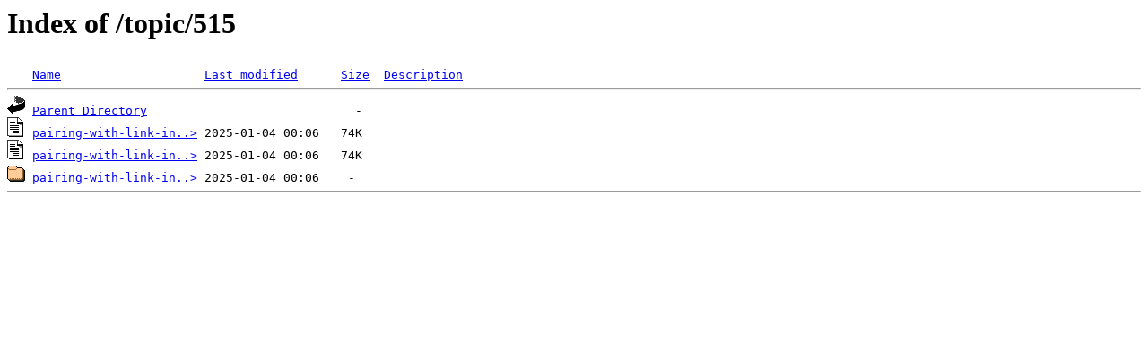

--- FILE ---
content_type: text/html;charset=ISO-8859-1
request_url: https://community.aodyo.com/topic/515/?
body_size: 339
content:
<!DOCTYPE HTML PUBLIC "-//W3C//DTD HTML 3.2 Final//EN">
<html>
 <head>
  <title>Index of /topic/515</title>
 </head>
 <body>
<h1>Index of /topic/515</h1>
<pre><img src="/__ovh_icons/blank.gif" alt="Icon "> <a href="?C=N;O=D">Name</a>                    <a href="?C=M;O=A">Last modified</a>      <a href="?C=S;O=A">Size</a>  <a href="?C=D;O=A">Description</a><hr><img src="/__ovh_icons/back.gif" alt="[PARENTDIR]"> <a href="/topic/">Parent Directory</a>                             -   
<img src="/__ovh_icons/text.gif" alt="[TXT]"> <a href="pairing-with-link-in-v-1-4-7%ef%b9%96.html">pairing-with-link-in..&gt;</a> 2025-01-04 00:06   74K  
<img src="/__ovh_icons/text.gif" alt="[TXT]"> <a href="pairing-with-link-in-v-1-4-7.html">pairing-with-link-in..&gt;</a> 2025-01-04 00:06   74K  
<img src="/__ovh_icons/folder.gif" alt="[DIR]"> <a href="pairing-with-link-in-v-1-4-7/">pairing-with-link-in..&gt;</a> 2025-01-04 00:06    -   
<hr></pre>
</body></html>
